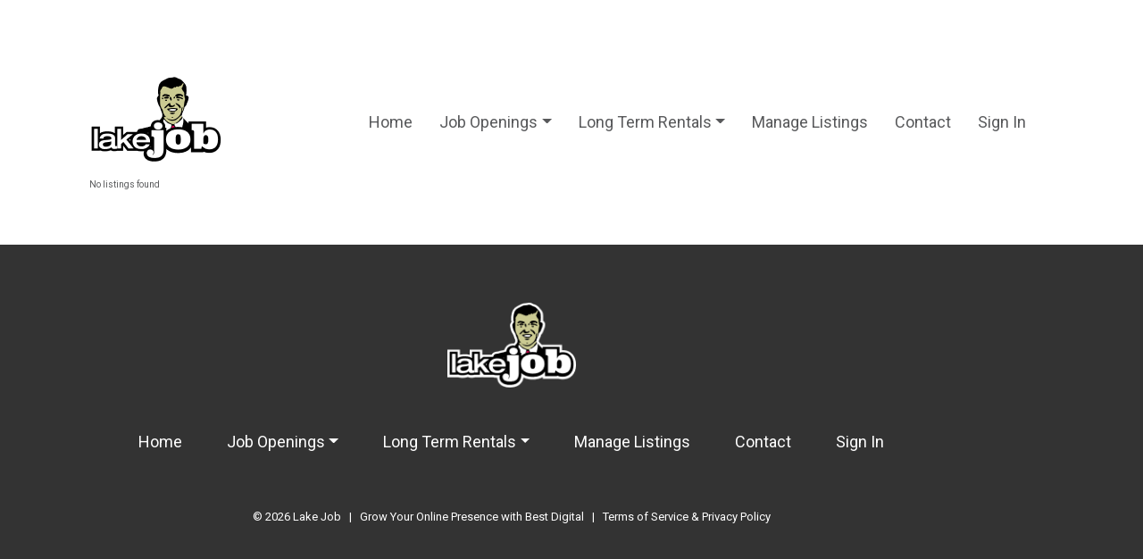

--- FILE ---
content_type: text/html; charset=UTF-8
request_url: https://lakejob.com/listing-location/stoutland/
body_size: 8382
content:
<!doctype html>
<html lang="en-US">
<head>
	<meta charset="UTF-8" />
	<meta name="viewport" content="width=device-width, initial-scale=1" />
	<link rel="profile" href="https://gmpg.org/xfn/11" />
	<!-- Google Fonts Embed -->
	<link rel="preconnect" href="https://fonts.googleapis.com">
	<link rel="preconnect" href="https://fonts.gstatic.com" crossorigin>
	<link href="https://fonts.googleapis.com/css2?family=Roboto:ital,wght@0,400;0,700;0,900;1,400&display=swap" rel="stylesheet">
<!-- Google tag (gtag.js) -->
<script async src="https://www.googletagmanager.com/gtag/js?id=G-F4FF2VFHSQ"></script>
<script>
  window.dataLayer = window.dataLayer || [];
  function gtag(){dataLayer.push(arguments);}
  gtag('js', new Date());

  gtag('config', 'G-F4FF2VFHSQ');
</script>

	<title>Stoutland &#8211; Lake Job</title>
<meta name='robots' content='max-image-preview:large' />
<link rel='dns-prefetch' href='//ajax.googleapis.com' />
<link rel='dns-prefetch' href='//stackpath.bootstrapcdn.com' />
<link rel='dns-prefetch' href='//kit.fontawesome.com' />
<link rel="alternate" type="application/rss+xml" title="Lake Job &raquo; Feed" href="https://lakejob.com/feed/" />
<link rel="alternate" type="application/rss+xml" title="Lake Job &raquo; Comments Feed" href="https://lakejob.com/comments/feed/" />
<link rel="alternate" title="oEmbed (JSON)" type="application/json+oembed" href="https://lakejob.com/wp-json/oembed/1.0/embed?url=https%3A%2F%2Flakejob.com%2Flisting-location%2F" />
<link rel="alternate" title="oEmbed (XML)" type="text/xml+oembed" href="https://lakejob.com/wp-json/oembed/1.0/embed?url=https%3A%2F%2Flakejob.com%2Flisting-location%2F&#038;format=xml" />
<style id='wp-img-auto-sizes-contain-inline-css' type='text/css'>
img:is([sizes=auto i],[sizes^="auto," i]){contain-intrinsic-size:3000px 1500px}
/*# sourceURL=wp-img-auto-sizes-contain-inline-css */
</style>
<style id='wp-emoji-styles-inline-css' type='text/css'>

	img.wp-smiley, img.emoji {
		display: inline !important;
		border: none !important;
		box-shadow: none !important;
		height: 1em !important;
		width: 1em !important;
		margin: 0 0.07em !important;
		vertical-align: -0.1em !important;
		background: none !important;
		padding: 0 !important;
	}
/*# sourceURL=wp-emoji-styles-inline-css */
</style>
<style id='wp-block-library-inline-css' type='text/css'>
:root{--wp-block-synced-color:#7a00df;--wp-block-synced-color--rgb:122,0,223;--wp-bound-block-color:var(--wp-block-synced-color);--wp-editor-canvas-background:#ddd;--wp-admin-theme-color:#007cba;--wp-admin-theme-color--rgb:0,124,186;--wp-admin-theme-color-darker-10:#006ba1;--wp-admin-theme-color-darker-10--rgb:0,107,160.5;--wp-admin-theme-color-darker-20:#005a87;--wp-admin-theme-color-darker-20--rgb:0,90,135;--wp-admin-border-width-focus:2px}@media (min-resolution:192dpi){:root{--wp-admin-border-width-focus:1.5px}}.wp-element-button{cursor:pointer}:root .has-very-light-gray-background-color{background-color:#eee}:root .has-very-dark-gray-background-color{background-color:#313131}:root .has-very-light-gray-color{color:#eee}:root .has-very-dark-gray-color{color:#313131}:root .has-vivid-green-cyan-to-vivid-cyan-blue-gradient-background{background:linear-gradient(135deg,#00d084,#0693e3)}:root .has-purple-crush-gradient-background{background:linear-gradient(135deg,#34e2e4,#4721fb 50%,#ab1dfe)}:root .has-hazy-dawn-gradient-background{background:linear-gradient(135deg,#faaca8,#dad0ec)}:root .has-subdued-olive-gradient-background{background:linear-gradient(135deg,#fafae1,#67a671)}:root .has-atomic-cream-gradient-background{background:linear-gradient(135deg,#fdd79a,#004a59)}:root .has-nightshade-gradient-background{background:linear-gradient(135deg,#330968,#31cdcf)}:root .has-midnight-gradient-background{background:linear-gradient(135deg,#020381,#2874fc)}:root{--wp--preset--font-size--normal:16px;--wp--preset--font-size--huge:42px}.has-regular-font-size{font-size:1em}.has-larger-font-size{font-size:2.625em}.has-normal-font-size{font-size:var(--wp--preset--font-size--normal)}.has-huge-font-size{font-size:var(--wp--preset--font-size--huge)}.has-text-align-center{text-align:center}.has-text-align-left{text-align:left}.has-text-align-right{text-align:right}.has-fit-text{white-space:nowrap!important}#end-resizable-editor-section{display:none}.aligncenter{clear:both}.items-justified-left{justify-content:flex-start}.items-justified-center{justify-content:center}.items-justified-right{justify-content:flex-end}.items-justified-space-between{justify-content:space-between}.screen-reader-text{border:0;clip-path:inset(50%);height:1px;margin:-1px;overflow:hidden;padding:0;position:absolute;width:1px;word-wrap:normal!important}.screen-reader-text:focus{background-color:#ddd;clip-path:none;color:#444;display:block;font-size:1em;height:auto;left:5px;line-height:normal;padding:15px 23px 14px;text-decoration:none;top:5px;width:auto;z-index:100000}html :where(.has-border-color){border-style:solid}html :where([style*=border-top-color]){border-top-style:solid}html :where([style*=border-right-color]){border-right-style:solid}html :where([style*=border-bottom-color]){border-bottom-style:solid}html :where([style*=border-left-color]){border-left-style:solid}html :where([style*=border-width]){border-style:solid}html :where([style*=border-top-width]){border-top-style:solid}html :where([style*=border-right-width]){border-right-style:solid}html :where([style*=border-bottom-width]){border-bottom-style:solid}html :where([style*=border-left-width]){border-left-style:solid}html :where(img[class*=wp-image-]){height:auto;max-width:100%}:where(figure){margin:0 0 1em}html :where(.is-position-sticky){--wp-admin--admin-bar--position-offset:var(--wp-admin--admin-bar--height,0px)}@media screen and (max-width:600px){html :where(.is-position-sticky){--wp-admin--admin-bar--position-offset:0px}}

/*# sourceURL=wp-block-library-inline-css */
</style><style id='global-styles-inline-css' type='text/css'>
:root{--wp--preset--aspect-ratio--square: 1;--wp--preset--aspect-ratio--4-3: 4/3;--wp--preset--aspect-ratio--3-4: 3/4;--wp--preset--aspect-ratio--3-2: 3/2;--wp--preset--aspect-ratio--2-3: 2/3;--wp--preset--aspect-ratio--16-9: 16/9;--wp--preset--aspect-ratio--9-16: 9/16;--wp--preset--color--black: #000000;--wp--preset--color--cyan-bluish-gray: #abb8c3;--wp--preset--color--white: #ffffff;--wp--preset--color--pale-pink: #f78da7;--wp--preset--color--vivid-red: #cf2e2e;--wp--preset--color--luminous-vivid-orange: #ff6900;--wp--preset--color--luminous-vivid-amber: #fcb900;--wp--preset--color--light-green-cyan: #7bdcb5;--wp--preset--color--vivid-green-cyan: #00d084;--wp--preset--color--pale-cyan-blue: #8ed1fc;--wp--preset--color--vivid-cyan-blue: #0693e3;--wp--preset--color--vivid-purple: #9b51e0;--wp--preset--gradient--vivid-cyan-blue-to-vivid-purple: linear-gradient(135deg,rgb(6,147,227) 0%,rgb(155,81,224) 100%);--wp--preset--gradient--light-green-cyan-to-vivid-green-cyan: linear-gradient(135deg,rgb(122,220,180) 0%,rgb(0,208,130) 100%);--wp--preset--gradient--luminous-vivid-amber-to-luminous-vivid-orange: linear-gradient(135deg,rgb(252,185,0) 0%,rgb(255,105,0) 100%);--wp--preset--gradient--luminous-vivid-orange-to-vivid-red: linear-gradient(135deg,rgb(255,105,0) 0%,rgb(207,46,46) 100%);--wp--preset--gradient--very-light-gray-to-cyan-bluish-gray: linear-gradient(135deg,rgb(238,238,238) 0%,rgb(169,184,195) 100%);--wp--preset--gradient--cool-to-warm-spectrum: linear-gradient(135deg,rgb(74,234,220) 0%,rgb(151,120,209) 20%,rgb(207,42,186) 40%,rgb(238,44,130) 60%,rgb(251,105,98) 80%,rgb(254,248,76) 100%);--wp--preset--gradient--blush-light-purple: linear-gradient(135deg,rgb(255,206,236) 0%,rgb(152,150,240) 100%);--wp--preset--gradient--blush-bordeaux: linear-gradient(135deg,rgb(254,205,165) 0%,rgb(254,45,45) 50%,rgb(107,0,62) 100%);--wp--preset--gradient--luminous-dusk: linear-gradient(135deg,rgb(255,203,112) 0%,rgb(199,81,192) 50%,rgb(65,88,208) 100%);--wp--preset--gradient--pale-ocean: linear-gradient(135deg,rgb(255,245,203) 0%,rgb(182,227,212) 50%,rgb(51,167,181) 100%);--wp--preset--gradient--electric-grass: linear-gradient(135deg,rgb(202,248,128) 0%,rgb(113,206,126) 100%);--wp--preset--gradient--midnight: linear-gradient(135deg,rgb(2,3,129) 0%,rgb(40,116,252) 100%);--wp--preset--font-size--small: 19.5px;--wp--preset--font-size--medium: 20px;--wp--preset--font-size--large: 36.5px;--wp--preset--font-size--x-large: 42px;--wp--preset--font-size--normal: 22px;--wp--preset--font-size--huge: 49.5px;--wp--preset--spacing--20: 0.44rem;--wp--preset--spacing--30: 0.67rem;--wp--preset--spacing--40: 1rem;--wp--preset--spacing--50: 1.5rem;--wp--preset--spacing--60: 2.25rem;--wp--preset--spacing--70: 3.38rem;--wp--preset--spacing--80: 5.06rem;--wp--preset--shadow--natural: 6px 6px 9px rgba(0, 0, 0, 0.2);--wp--preset--shadow--deep: 12px 12px 50px rgba(0, 0, 0, 0.4);--wp--preset--shadow--sharp: 6px 6px 0px rgba(0, 0, 0, 0.2);--wp--preset--shadow--outlined: 6px 6px 0px -3px rgb(255, 255, 255), 6px 6px rgb(0, 0, 0);--wp--preset--shadow--crisp: 6px 6px 0px rgb(0, 0, 0);}:where(.is-layout-flex){gap: 0.5em;}:where(.is-layout-grid){gap: 0.5em;}body .is-layout-flex{display: flex;}.is-layout-flex{flex-wrap: wrap;align-items: center;}.is-layout-flex > :is(*, div){margin: 0;}body .is-layout-grid{display: grid;}.is-layout-grid > :is(*, div){margin: 0;}:where(.wp-block-columns.is-layout-flex){gap: 2em;}:where(.wp-block-columns.is-layout-grid){gap: 2em;}:where(.wp-block-post-template.is-layout-flex){gap: 1.25em;}:where(.wp-block-post-template.is-layout-grid){gap: 1.25em;}.has-black-color{color: var(--wp--preset--color--black) !important;}.has-cyan-bluish-gray-color{color: var(--wp--preset--color--cyan-bluish-gray) !important;}.has-white-color{color: var(--wp--preset--color--white) !important;}.has-pale-pink-color{color: var(--wp--preset--color--pale-pink) !important;}.has-vivid-red-color{color: var(--wp--preset--color--vivid-red) !important;}.has-luminous-vivid-orange-color{color: var(--wp--preset--color--luminous-vivid-orange) !important;}.has-luminous-vivid-amber-color{color: var(--wp--preset--color--luminous-vivid-amber) !important;}.has-light-green-cyan-color{color: var(--wp--preset--color--light-green-cyan) !important;}.has-vivid-green-cyan-color{color: var(--wp--preset--color--vivid-green-cyan) !important;}.has-pale-cyan-blue-color{color: var(--wp--preset--color--pale-cyan-blue) !important;}.has-vivid-cyan-blue-color{color: var(--wp--preset--color--vivid-cyan-blue) !important;}.has-vivid-purple-color{color: var(--wp--preset--color--vivid-purple) !important;}.has-black-background-color{background-color: var(--wp--preset--color--black) !important;}.has-cyan-bluish-gray-background-color{background-color: var(--wp--preset--color--cyan-bluish-gray) !important;}.has-white-background-color{background-color: var(--wp--preset--color--white) !important;}.has-pale-pink-background-color{background-color: var(--wp--preset--color--pale-pink) !important;}.has-vivid-red-background-color{background-color: var(--wp--preset--color--vivid-red) !important;}.has-luminous-vivid-orange-background-color{background-color: var(--wp--preset--color--luminous-vivid-orange) !important;}.has-luminous-vivid-amber-background-color{background-color: var(--wp--preset--color--luminous-vivid-amber) !important;}.has-light-green-cyan-background-color{background-color: var(--wp--preset--color--light-green-cyan) !important;}.has-vivid-green-cyan-background-color{background-color: var(--wp--preset--color--vivid-green-cyan) !important;}.has-pale-cyan-blue-background-color{background-color: var(--wp--preset--color--pale-cyan-blue) !important;}.has-vivid-cyan-blue-background-color{background-color: var(--wp--preset--color--vivid-cyan-blue) !important;}.has-vivid-purple-background-color{background-color: var(--wp--preset--color--vivid-purple) !important;}.has-black-border-color{border-color: var(--wp--preset--color--black) !important;}.has-cyan-bluish-gray-border-color{border-color: var(--wp--preset--color--cyan-bluish-gray) !important;}.has-white-border-color{border-color: var(--wp--preset--color--white) !important;}.has-pale-pink-border-color{border-color: var(--wp--preset--color--pale-pink) !important;}.has-vivid-red-border-color{border-color: var(--wp--preset--color--vivid-red) !important;}.has-luminous-vivid-orange-border-color{border-color: var(--wp--preset--color--luminous-vivid-orange) !important;}.has-luminous-vivid-amber-border-color{border-color: var(--wp--preset--color--luminous-vivid-amber) !important;}.has-light-green-cyan-border-color{border-color: var(--wp--preset--color--light-green-cyan) !important;}.has-vivid-green-cyan-border-color{border-color: var(--wp--preset--color--vivid-green-cyan) !important;}.has-pale-cyan-blue-border-color{border-color: var(--wp--preset--color--pale-cyan-blue) !important;}.has-vivid-cyan-blue-border-color{border-color: var(--wp--preset--color--vivid-cyan-blue) !important;}.has-vivid-purple-border-color{border-color: var(--wp--preset--color--vivid-purple) !important;}.has-vivid-cyan-blue-to-vivid-purple-gradient-background{background: var(--wp--preset--gradient--vivid-cyan-blue-to-vivid-purple) !important;}.has-light-green-cyan-to-vivid-green-cyan-gradient-background{background: var(--wp--preset--gradient--light-green-cyan-to-vivid-green-cyan) !important;}.has-luminous-vivid-amber-to-luminous-vivid-orange-gradient-background{background: var(--wp--preset--gradient--luminous-vivid-amber-to-luminous-vivid-orange) !important;}.has-luminous-vivid-orange-to-vivid-red-gradient-background{background: var(--wp--preset--gradient--luminous-vivid-orange-to-vivid-red) !important;}.has-very-light-gray-to-cyan-bluish-gray-gradient-background{background: var(--wp--preset--gradient--very-light-gray-to-cyan-bluish-gray) !important;}.has-cool-to-warm-spectrum-gradient-background{background: var(--wp--preset--gradient--cool-to-warm-spectrum) !important;}.has-blush-light-purple-gradient-background{background: var(--wp--preset--gradient--blush-light-purple) !important;}.has-blush-bordeaux-gradient-background{background: var(--wp--preset--gradient--blush-bordeaux) !important;}.has-luminous-dusk-gradient-background{background: var(--wp--preset--gradient--luminous-dusk) !important;}.has-pale-ocean-gradient-background{background: var(--wp--preset--gradient--pale-ocean) !important;}.has-electric-grass-gradient-background{background: var(--wp--preset--gradient--electric-grass) !important;}.has-midnight-gradient-background{background: var(--wp--preset--gradient--midnight) !important;}.has-small-font-size{font-size: var(--wp--preset--font-size--small) !important;}.has-medium-font-size{font-size: var(--wp--preset--font-size--medium) !important;}.has-large-font-size{font-size: var(--wp--preset--font-size--large) !important;}.has-x-large-font-size{font-size: var(--wp--preset--font-size--x-large) !important;}
/*# sourceURL=global-styles-inline-css */
</style>

<style id='classic-theme-styles-inline-css' type='text/css'>
/*! This file is auto-generated */
.wp-block-button__link{color:#fff;background-color:#32373c;border-radius:9999px;box-shadow:none;text-decoration:none;padding:calc(.667em + 2px) calc(1.333em + 2px);font-size:1.125em}.wp-block-file__button{background:#32373c;color:#fff;text-decoration:none}
/*# sourceURL=/wp-includes/css/classic-themes.min.css */
</style>
<link rel='stylesheet' id='hide-admin-bar-based-on-user-roles-css' href='https://lakejob.com/wp-content/plugins/hide-admin-bar-based-on-user-roles/public/css/hide-admin-bar-based-on-user-roles-public.css?ver=7.0.2' type='text/css' media='all' />
<link rel='stylesheet' id='bootstrap-css-css' href='https://stackpath.bootstrapcdn.com/bootstrap/4.5.0/css/bootstrap.min.css' type='text/css' media='all' />
<link rel='stylesheet' id='titan-style-css' href='https://lakejob.com/wp-content/themes/titan/style.css?ver=3.2' type='text/css' media='all' />
<script type="text/javascript" src="https://ajax.googleapis.com/ajax/libs/jquery/3.3.1/jquery.min.js" id="jquery-js"></script>
<script type="text/javascript" src="https://lakejob.com/wp-content/plugins/hide-admin-bar-based-on-user-roles/public/js/hide-admin-bar-based-on-user-roles-public.js?ver=7.0.2" id="hide-admin-bar-based-on-user-roles-js"></script>
<link rel="https://api.w.org/" href="https://lakejob.com/wp-json/" /><link rel="alternate" title="JSON" type="application/json" href="https://lakejob.com/wp-json/wp/v2/pages/75" /><link rel="EditURI" type="application/rsd+xml" title="RSD" href="https://lakejob.com/xmlrpc.php?rsd" />
<link rel="canonical" href="https://lakejob.com/listing-location/" />
<link rel='shortlink' href='https://lakejob.com/?p=75' />
<meta property="og:url" content="https://lakejob.com/listing-location/stoutland" /><meta property="og:type" content="article" /><meta property="og:title" content="Stoutland" /><meta property="og:site_name" content="Lake Job" /><meta name="twitter:card" content="summary"><!-- Generated by Jetpack Social -->
<meta property="og:title" content="Listing Location">
<meta property="og:url" content="https://lakejob.com/listing-location/">
<meta property="og:description" content="Visit the post for more.">
<!-- / Jetpack Social -->
<meta name="generator" content="Powered by Slider Revolution 6.5.25 - responsive, Mobile-Friendly Slider Plugin for WordPress with comfortable drag and drop interface." />
<link rel="icon" href="https://lakejob.com/wp-content/uploads/2023/07/cropped-cropped-lakejob-logo-32x32.png" sizes="32x32" />
<link rel="icon" href="https://lakejob.com/wp-content/uploads/2023/07/cropped-cropped-lakejob-logo-192x192.png" sizes="192x192" />
<link rel="apple-touch-icon" href="https://lakejob.com/wp-content/uploads/2023/07/cropped-cropped-lakejob-logo-180x180.png" />
<meta name="msapplication-TileImage" content="https://lakejob.com/wp-content/uploads/2023/07/cropped-cropped-lakejob-logo-270x270.png" />
<script>function setREVStartSize(e){
			//window.requestAnimationFrame(function() {
				window.RSIW = window.RSIW===undefined ? window.innerWidth : window.RSIW;
				window.RSIH = window.RSIH===undefined ? window.innerHeight : window.RSIH;
				try {
					var pw = document.getElementById(e.c).parentNode.offsetWidth,
						newh;
					pw = pw===0 || isNaN(pw) || (e.l=="fullwidth" || e.layout=="fullwidth") ? window.RSIW : pw;
					e.tabw = e.tabw===undefined ? 0 : parseInt(e.tabw);
					e.thumbw = e.thumbw===undefined ? 0 : parseInt(e.thumbw);
					e.tabh = e.tabh===undefined ? 0 : parseInt(e.tabh);
					e.thumbh = e.thumbh===undefined ? 0 : parseInt(e.thumbh);
					e.tabhide = e.tabhide===undefined ? 0 : parseInt(e.tabhide);
					e.thumbhide = e.thumbhide===undefined ? 0 : parseInt(e.thumbhide);
					e.mh = e.mh===undefined || e.mh=="" || e.mh==="auto" ? 0 : parseInt(e.mh,0);
					if(e.layout==="fullscreen" || e.l==="fullscreen")
						newh = Math.max(e.mh,window.RSIH);
					else{
						e.gw = Array.isArray(e.gw) ? e.gw : [e.gw];
						for (var i in e.rl) if (e.gw[i]===undefined || e.gw[i]===0) e.gw[i] = e.gw[i-1];
						e.gh = e.el===undefined || e.el==="" || (Array.isArray(e.el) && e.el.length==0)? e.gh : e.el;
						e.gh = Array.isArray(e.gh) ? e.gh : [e.gh];
						for (var i in e.rl) if (e.gh[i]===undefined || e.gh[i]===0) e.gh[i] = e.gh[i-1];
											
						var nl = new Array(e.rl.length),
							ix = 0,
							sl;
						e.tabw = e.tabhide>=pw ? 0 : e.tabw;
						e.thumbw = e.thumbhide>=pw ? 0 : e.thumbw;
						e.tabh = e.tabhide>=pw ? 0 : e.tabh;
						e.thumbh = e.thumbhide>=pw ? 0 : e.thumbh;
						for (var i in e.rl) nl[i] = e.rl[i]<window.RSIW ? 0 : e.rl[i];
						sl = nl[0];
						for (var i in nl) if (sl>nl[i] && nl[i]>0) { sl = nl[i]; ix=i;}
						var m = pw>(e.gw[ix]+e.tabw+e.thumbw) ? 1 : (pw-(e.tabw+e.thumbw)) / (e.gw[ix]);
						newh =  (e.gh[ix] * m) + (e.tabh + e.thumbh);
					}
					var el = document.getElementById(e.c);
					if (el!==null && el) el.style.height = newh+"px";
					el = document.getElementById(e.c+"_wrapper");
					if (el!==null && el) {
						el.style.height = newh+"px";
						el.style.display = "block";
					}
				} catch(e){
					console.log("Failure at Presize of Slider:" + e)
				}
			//});
		  };</script>
		<style type="text/css" id="wp-custom-css">
			.page-id-8 #main {
    padding-top: 50px;
    padding-bottom: 50px;
}

.content-area {
    padding-bottom: 60px;
}

.acadp-post-form {
    font-size: 16px;
}
.acadp-address .acadp-street-address, .acadp-address .acadp-phone, .acadp-address .acadp-email, .acadp-address .acadp-website {
    display: block;
    padding-bottom: 14px;
}

.acadp-grid-view .acadp-entry {
    padding-bottom: 30px;
}

.acadp-grid-view .acadp-listings-title-block {
    padding: 10px 0;
}

.home-ad-box {
    margin-top: 50px;
    margin-bottom: 50px;
}

.home-ad-box img {
    border: 4px solid rgba(199, 194, 187, 0.8);
}

.contact-home-form-wrapper {
    background: rgba(199, 194, 187, 0.8);
    -webkit-backdrop-filter: blur(20px);
    backdrop-filter: blur(20px);
    padding: 50px 50px 40px 50px;
    right: 0;
    position: absolute;
    width: 633px;
    height: 252px;
    color: #333333;
    top: 0;
    left: 100%;
}


@media (max-width: 767px) {
.boximg1 {
    position: relative;
    width: 100%;
    height: auto;
    top: auto;
    left: auto;
}
	
	.home .contact-home-form-wrapper {
    top: 0;
    left: 0;
    width: 100%;
    height: auto;
    position: relative;
	}
	
	.home .howweare {
    padding: 0px 0 80px 0;
    margin-top: 50px;
    overflow: hidden;
	}
	.home .boximg {
    margin-left: 0px !important;
	}
	.home .boximg2 {
    position: relative;
    top: 0;
    left: 0;
    z-index: 2;
    width: 100%;
    height: auto;
	}
	.home .howweare .bgbox {
    display: none;
	}

}
/* End of 767 max */

.home-row-6 .icon-container {
    width: 170px;
    height: 60px;
    display: flex;
    align-items: center;
}

@media only screen and (max-width : 991px) {
.home-row-6 .icon-container {
   margin-top: 50px;
}
}

@media only screen and (min-device-width: 992px) and (max-device-width: 1199px) {
    .img-small {
        max-width: 80%;
    }
}		</style>
		<link rel='stylesheet' id='advanced-classifieds-and-directory-pro-css' href='https://lakejob.com/wp-content/plugins/advanced-classifieds-and-directory-pro-premium/public/assets/css/public.css?ver=3.1.3' type='text/css' media='all' />
<link rel='stylesheet' id='rs-plugin-settings-css' href='https://lakejob.com/wp-content/plugins/revslider/public/assets/css/rs6.css?ver=6.5.25' type='text/css' media='all' />
<style id='rs-plugin-settings-inline-css' type='text/css'>
#rs-demo-id {}
/*# sourceURL=rs-plugin-settings-inline-css */
</style>
</head>

<body class="wp-singular page-template-default page page-id-75 wp-custom-logo wp-embed-responsive wp-theme-titan">

<script type="text/javascript">
	$(document).ready(function(){
		$('#nav-icon4').click(function(){
			$(this).toggleClass('open');
		});
	});
</script>
<nav class="navbar navbar-default navbar-expand-lg p-0">
	<div class="container mob-full-width">
		<div class="row w-100">
			<div class="col-12 col-lg-2">
				<!-- Toggle For Mobile Navigation -->
				<button class="navbar-toggler hidden-lg-up" type="button" data-toggle="collapse" data-target="#titan-nav" aria-controls="titan-nav" aria-expanded="false" aria-label="Toggle navigation">
					<div id="nav-icon4">
						<span></span>
						<span></span>
						<span></span>
					</div>
				</button>
				<!-- Brand and toggle get grouped for better mobile display -->
				<div class="brand-flex">
					<a href="https://lakejob.com/" class="custom-logo-link" rel="home"><img width="150" height="100" src="https://lakejob.com/wp-content/uploads/2023/11/cropped-lake-job-logo.png" class="custom-logo" alt="Lake Job" decoding="async" /></a>				</div>
			</div>
			<div class="col-12 col-lg-10 px-0 px-lg-3">
				<div class="row">
					
					<div class="col-12 mt-lg-4 navpad">
						<div class="collapse navbar-toggleable-lg navbar-collapse justify-content-end align-items-center" id="titan-nav">
								<ul id="menu-main" class="nav navbar-nav nav-pills nav-fill"><li itemscope="itemscope" itemtype="https://www.schema.org/SiteNavigationElement" id="menu-item-54" class="menu-item menu-item-type-post_type menu-item-object-page menu-item-home menu-item-54 nav-item"><a title="Home" href="https://lakejob.com/" class="nav-link">Home</a></li>
<li itemscope="itemscope" itemtype="https://www.schema.org/SiteNavigationElement" id="menu-item-576" class="menu-item menu-item-type-custom menu-item-object-custom menu-item-has-children dropdown menu-item-576 nav-item"><a title="Job Openings" href="#" data-toggle="dropdown" aria-haspopup="true" aria-expanded="false" class="dropdown-toggle nav-link" id="menu-item-dropdown-576">Job Openings</a>
<ul class="dropdown-menu" aria-labelledby="menu-item-dropdown-576" role="menu">
	<li itemscope="itemscope" itemtype="https://www.schema.org/SiteNavigationElement" id="menu-item-577" class="menu-item menu-item-type-post_type menu-item-object-page menu-item-577 nav-item"><a title="Explore Jobs" href="https://lakejob.com/job-listings/" class="dropdown-item">Explore Jobs</a></li>
	<li itemscope="itemscope" itemtype="https://www.schema.org/SiteNavigationElement" id="menu-item-346" class="menu-item menu-item-type-post_type menu-item-object-page menu-item-346 nav-item"><a title="Post a Job" href="https://lakejob.com/listing-form/" class="dropdown-item">Post a Job</a></li>
</ul>
</li>
<li itemscope="itemscope" itemtype="https://www.schema.org/SiteNavigationElement" id="menu-item-591" class="menu-item menu-item-type-custom menu-item-object-custom menu-item-has-children dropdown menu-item-591 nav-item"><a title="Long Term Rentals" href="#" data-toggle="dropdown" aria-haspopup="true" aria-expanded="false" class="dropdown-toggle nav-link" id="menu-item-dropdown-591">Long Term Rentals</a>
<ul class="dropdown-menu" aria-labelledby="menu-item-dropdown-591" role="menu">
	<li itemscope="itemscope" itemtype="https://www.schema.org/SiteNavigationElement" id="menu-item-592" class="menu-item menu-item-type-post_type menu-item-object-page menu-item-592 nav-item"><a title="Explore Rentals" href="https://lakejob.com/rental-listings/" class="dropdown-item">Explore Rentals</a></li>
	<li itemscope="itemscope" itemtype="https://www.schema.org/SiteNavigationElement" id="menu-item-347" class="menu-item menu-item-type-post_type menu-item-object-page menu-item-347 nav-item"><a title="Post a rental" href="https://lakejob.com/listing-form/" class="dropdown-item">Post a rental</a></li>
</ul>
</li>
<li itemscope="itemscope" itemtype="https://www.schema.org/SiteNavigationElement" id="menu-item-853" class="menu-item menu-item-type-post_type menu-item-object-page menu-item-853 nav-item"><a title="Manage Listings" href="https://lakejob.com/manage-listings/" class="nav-link">Manage Listings</a></li>
<li itemscope="itemscope" itemtype="https://www.schema.org/SiteNavigationElement" id="menu-item-293" class="menu-item menu-item-type-post_type menu-item-object-page menu-item-293 nav-item"><a title="Contact" href="https://lakejob.com/contact/" class="nav-link">Contact</a></li>
<li itemscope="itemscope" itemtype="https://www.schema.org/SiteNavigationElement" id="menu-item-295" class="menu-item menu-item-type-post_type menu-item-object-page menu-item-295 nav-item"><a title="Sign In" href="https://lakejob.com/home/login-2/" class="nav-link">Sign In</a></li>
</ul>									
								</div>
							</div>
					</div>
			</div>
		</div>
	</div>
	</nav>

	<!-- Navigation Underline -->
	


	<!-- <div class="banner-bg py-3" id="banner">
		<div class="container">
			<div class="row">
				<div class="col-12 text-center">
					<h2 class="banner-announcement mb-0">
											</h2>
				</div>
			</div>
		</div>
	</div> -->


 	<div class="container">
 		<div class="row">
 			<div class="col-12">
				<div id="primary" class="content-area">
			 		<main id="main" class="site-main" role="main">

			 			<span>No listings found</span>

			 		</main><!-- #main -->
			 	</div><!-- #primary -->
 			</div>
 		</div>
 	</div>

 


	<footer class="site-footer">
		<div class="container">
  <div class="row align-items-center">
    <div class="col-12 col-lg-10 px-0 text-center">
      <img src="/wp-content/uploads/2023/11/cropped-lake-job-logo.png" alt="Img Alt" class="img-fluid d-block mx-auto foot-logo">
    </div>
    <div class="col-12 col-lg-10 px-0 text-center">
      <div class="row d-none d-lg-flex">
        <div class="col-12 mb-3 d-flex justify-content-center">
          <ul id="menu-main-1" class="nav navbar-nav nav-pills nav-fill footer flex-row align-items-center"><li itemscope="itemscope" itemtype="https://www.schema.org/SiteNavigationElement" class="menu-item menu-item-type-post_type menu-item-object-page menu-item-home menu-item-54 nav-item"><a title="Home" href="https://lakejob.com/" class="nav-link">Home</a></li>
<li itemscope="itemscope" itemtype="https://www.schema.org/SiteNavigationElement" class="menu-item menu-item-type-custom menu-item-object-custom menu-item-has-children dropdown menu-item-576 nav-item"><a title="Job Openings" href="#" data-toggle="dropdown" aria-haspopup="true" aria-expanded="false" class="dropdown-toggle nav-link" id="menu-item-dropdown-576">Job Openings</a>
<ul class="dropdown-menu" aria-labelledby="menu-item-dropdown-576" role="menu">
	<li itemscope="itemscope" itemtype="https://www.schema.org/SiteNavigationElement" class="menu-item menu-item-type-post_type menu-item-object-page menu-item-577 nav-item"><a title="Explore Jobs" href="https://lakejob.com/job-listings/" class="dropdown-item">Explore Jobs</a></li>
	<li itemscope="itemscope" itemtype="https://www.schema.org/SiteNavigationElement" class="menu-item menu-item-type-post_type menu-item-object-page menu-item-346 nav-item"><a title="Post a Job" href="https://lakejob.com/listing-form/" class="dropdown-item">Post a Job</a></li>
</ul>
</li>
<li itemscope="itemscope" itemtype="https://www.schema.org/SiteNavigationElement" class="menu-item menu-item-type-custom menu-item-object-custom menu-item-has-children dropdown menu-item-591 nav-item"><a title="Long Term Rentals" href="#" data-toggle="dropdown" aria-haspopup="true" aria-expanded="false" class="dropdown-toggle nav-link" id="menu-item-dropdown-591">Long Term Rentals</a>
<ul class="dropdown-menu" aria-labelledby="menu-item-dropdown-591" role="menu">
	<li itemscope="itemscope" itemtype="https://www.schema.org/SiteNavigationElement" class="menu-item menu-item-type-post_type menu-item-object-page menu-item-592 nav-item"><a title="Explore Rentals" href="https://lakejob.com/rental-listings/" class="dropdown-item">Explore Rentals</a></li>
	<li itemscope="itemscope" itemtype="https://www.schema.org/SiteNavigationElement" class="menu-item menu-item-type-post_type menu-item-object-page menu-item-347 nav-item"><a title="Post a rental" href="https://lakejob.com/listing-form/" class="dropdown-item">Post a rental</a></li>
</ul>
</li>
<li itemscope="itemscope" itemtype="https://www.schema.org/SiteNavigationElement" class="menu-item menu-item-type-post_type menu-item-object-page menu-item-853 nav-item"><a title="Manage Listings" href="https://lakejob.com/manage-listings/" class="nav-link">Manage Listings</a></li>
<li itemscope="itemscope" itemtype="https://www.schema.org/SiteNavigationElement" class="menu-item menu-item-type-post_type menu-item-object-page menu-item-293 nav-item"><a title="Contact" href="https://lakejob.com/contact/" class="nav-link">Contact</a></li>
<li itemscope="itemscope" itemtype="https://www.schema.org/SiteNavigationElement" class="menu-item menu-item-type-post_type menu-item-object-page menu-item-295 nav-item"><a title="Sign In" href="https://lakejob.com/home/login-2/" class="nav-link">Sign In</a></li>
</ul>            
        </div>
      </div>
      <div class="row">
        <div class="col-12 footer-text text-center">
          <p class="footer-text">&copy; 2026 <a href="https://lakejob.com">Lake Job</a>&nbsp;&nbsp; | &nbsp;&nbsp;<a href="https://connectwithbest.com/" target="_blank" rel="noopener noreferrer">Grow Your Online Presence with Best Digital</a>&nbsp;&nbsp; | &nbsp;&nbsp;<a href="/terms-of-service">Terms of Service & Privacy Policy</a></p>
        </div>
      </div>
    </div>
  </div>
</div>
	</footer><!-- #colophon -->




		<script>
			window.RS_MODULES = window.RS_MODULES || {};
			window.RS_MODULES.modules = window.RS_MODULES.modules || {};
			window.RS_MODULES.waiting = window.RS_MODULES.waiting || [];
			window.RS_MODULES.defered = true;
			window.RS_MODULES.moduleWaiting = window.RS_MODULES.moduleWaiting || {};
			window.RS_MODULES.type = 'compiled';
		</script>
		<script type="speculationrules">
{"prefetch":[{"source":"document","where":{"and":[{"href_matches":"/*"},{"not":{"href_matches":["/wp-*.php","/wp-admin/*","/wp-content/uploads/*","/wp-content/*","/wp-content/plugins/*","/wp-content/themes/titan/*","/*\\?(.+)"]}},{"not":{"selector_matches":"a[rel~=\"nofollow\"]"}},{"not":{"selector_matches":".no-prefetch, .no-prefetch a"}}]},"eagerness":"conservative"}]}
</script>
<script type="text/javascript" src="https://lakejob.com/wp-content/plugins/revslider/public/assets/js/rbtools.min.js?ver=6.5.18" defer async id="tp-tools-js"></script>
<script type="text/javascript" src="https://lakejob.com/wp-content/plugins/revslider/public/assets/js/rs6.min.js?ver=6.5.25" defer async id="revmin-js"></script>
<script type="text/javascript" src="https://stackpath.bootstrapcdn.com/bootstrap/4.5.0/js/bootstrap.min.js" id="bootstrap-js-js"></script>
<script type="text/javascript" src="https://kit.fontawesome.com/ce986cd428.js" id="font-awesome-js"></script>
<script type="text/javascript" src="https://lakejob.com/wp-content/themes/titan/js/skip-link-focus-fix.js?ver=20151215" id="titan-skip-link-focus-fix-js"></script>
<script id="wp-emoji-settings" type="application/json">
{"baseUrl":"https://s.w.org/images/core/emoji/17.0.2/72x72/","ext":".png","svgUrl":"https://s.w.org/images/core/emoji/17.0.2/svg/","svgExt":".svg","source":{"concatemoji":"https://lakejob.com/wp-includes/js/wp-emoji-release.min.js?ver=6.9"}}
</script>
<script type="module">
/* <![CDATA[ */
/*! This file is auto-generated */
const a=JSON.parse(document.getElementById("wp-emoji-settings").textContent),o=(window._wpemojiSettings=a,"wpEmojiSettingsSupports"),s=["flag","emoji"];function i(e){try{var t={supportTests:e,timestamp:(new Date).valueOf()};sessionStorage.setItem(o,JSON.stringify(t))}catch(e){}}function c(e,t,n){e.clearRect(0,0,e.canvas.width,e.canvas.height),e.fillText(t,0,0);t=new Uint32Array(e.getImageData(0,0,e.canvas.width,e.canvas.height).data);e.clearRect(0,0,e.canvas.width,e.canvas.height),e.fillText(n,0,0);const a=new Uint32Array(e.getImageData(0,0,e.canvas.width,e.canvas.height).data);return t.every((e,t)=>e===a[t])}function p(e,t){e.clearRect(0,0,e.canvas.width,e.canvas.height),e.fillText(t,0,0);var n=e.getImageData(16,16,1,1);for(let e=0;e<n.data.length;e++)if(0!==n.data[e])return!1;return!0}function u(e,t,n,a){switch(t){case"flag":return n(e,"\ud83c\udff3\ufe0f\u200d\u26a7\ufe0f","\ud83c\udff3\ufe0f\u200b\u26a7\ufe0f")?!1:!n(e,"\ud83c\udde8\ud83c\uddf6","\ud83c\udde8\u200b\ud83c\uddf6")&&!n(e,"\ud83c\udff4\udb40\udc67\udb40\udc62\udb40\udc65\udb40\udc6e\udb40\udc67\udb40\udc7f","\ud83c\udff4\u200b\udb40\udc67\u200b\udb40\udc62\u200b\udb40\udc65\u200b\udb40\udc6e\u200b\udb40\udc67\u200b\udb40\udc7f");case"emoji":return!a(e,"\ud83e\u1fac8")}return!1}function f(e,t,n,a){let r;const o=(r="undefined"!=typeof WorkerGlobalScope&&self instanceof WorkerGlobalScope?new OffscreenCanvas(300,150):document.createElement("canvas")).getContext("2d",{willReadFrequently:!0}),s=(o.textBaseline="top",o.font="600 32px Arial",{});return e.forEach(e=>{s[e]=t(o,e,n,a)}),s}function r(e){var t=document.createElement("script");t.src=e,t.defer=!0,document.head.appendChild(t)}a.supports={everything:!0,everythingExceptFlag:!0},new Promise(t=>{let n=function(){try{var e=JSON.parse(sessionStorage.getItem(o));if("object"==typeof e&&"number"==typeof e.timestamp&&(new Date).valueOf()<e.timestamp+604800&&"object"==typeof e.supportTests)return e.supportTests}catch(e){}return null}();if(!n){if("undefined"!=typeof Worker&&"undefined"!=typeof OffscreenCanvas&&"undefined"!=typeof URL&&URL.createObjectURL&&"undefined"!=typeof Blob)try{var e="postMessage("+f.toString()+"("+[JSON.stringify(s),u.toString(),c.toString(),p.toString()].join(",")+"));",a=new Blob([e],{type:"text/javascript"});const r=new Worker(URL.createObjectURL(a),{name:"wpTestEmojiSupports"});return void(r.onmessage=e=>{i(n=e.data),r.terminate(),t(n)})}catch(e){}i(n=f(s,u,c,p))}t(n)}).then(e=>{for(const n in e)a.supports[n]=e[n],a.supports.everything=a.supports.everything&&a.supports[n],"flag"!==n&&(a.supports.everythingExceptFlag=a.supports.everythingExceptFlag&&a.supports[n]);var t;a.supports.everythingExceptFlag=a.supports.everythingExceptFlag&&!a.supports.flag,a.supports.everything||((t=a.source||{}).concatemoji?r(t.concatemoji):t.wpemoji&&t.twemoji&&(r(t.twemoji),r(t.wpemoji)))});
//# sourceURL=https://lakejob.com/wp-includes/js/wp-emoji-loader.min.js
/* ]]> */
</script>

<script src="https://unpkg.com/aos@next/dist/aos.js"></script>
  <script>
    AOS.init();
  </script>
<script>(function(d){var s = d.createElement("script");s.setAttribute("data-account", "xtxQ7cmQF4");s.setAttribute("src", "https://cdn.userway.org/widget.js");(d.body || d.head).appendChild(s);})(document)</script><noscript>Please ensure Javascript is enabled for purposes of <a href="https://userway.org">website accessibility</a></noscript>

</body>
</html>


--- FILE ---
content_type: text/css
request_url: https://lakejob.com/wp-content/themes/titan/style.css?ver=3.2
body_size: 7138
content:
/*
Theme Name: Titan
Theme URI: https://titanwms.com
Author: Ryan Miller Front-End Developer at Titan Web Marketing Solutions
Author URI: https://titanwms.com
Description: A Gutenberg-ready bootstrap 4 theme created and modified based off of the Twenty Nineteen Theme.
Requires at least: WordPress 4.9.6
Version: 3.2
License: GNU General Public License v2 or later
License URI: LICENSE
Text Domain: titan
Tags: custom-background, custom-logo, custom-menu, featured-images, threaded-comments, translation-ready

This theme, like WordPress, is licensed under the GPL.
Use it to make something cool, have fun, and share what you've learned with others.

Titan is based on Underscores https://underscores.me/, (C) 2012-2018 Automattic, Inc and the Twenty Nineteen Theme.
Underscores is distributed under the terms of the GNU GPL v2 or later.

Titan Utilizes Reboot from Bootstrap to provide normalizing styles.
*/
/*--------------------------------------------------------------
>>> TABLE OF CONTENTS:
----------------------------------------------------------------

#Website Colors
#Typography
#Bootstrap Margin Fix
#Media
  ## Captions
  ## Galleries
#Transition Mixin and Normalizing Styles
#Header Blocks
#Footer Blocks
#Home Hero Content Block
#Home Content Blocks
#Internal Hero Content Block
#Internal Content Blocks
#Gravity Forms
#Custom Site Style by Developer

--------------------------------------------------------------*/
/*---
Website Colors
---*/
.white {
  color: #ffffff;
}

.primary {
  color: #333333;
}

.secondary {
  color: #0094aa;
}

.dkgray {
  color: #58595B;
}

.primary-bg {
  background-color: #606565;
}

.secondary-bg {
  background-color: #1E1E1E;
}

.white-bg {
  background-color: #ffffff;
}

/*---
Typography
---*/
/* Define Fonts for the Website */
a {
  font-size: inherit;
  color: inherit;
}

a:hover {
  text-decoration: none;
  color: #002440;
}

body {
  font-size: 10px;
  font-weight: 400;
  font-family: "Roboto", sans-serif;
  color: #58595B;
}

p, .screen-reader-text, input[type=search], .tos-list, li {
  font-size: 18px;
  font-weight: 400;
  line-height: 1.2;
  font-family: "Roboto", sans-serif;
}

h1 {
  font-size: 80px;
  font-weight: 800;
  font-family: "Roboto", sans-serif;
}
h1.hero {
  font-size: 80px;
  font-weight: 800;
}

h2 {
  font-size: 40px;
  font-weight: 700;
  font-family: "Roboto", sans-serif;
}
h3 {
  font-size: 30px;
  font-weight: 700;
  font-family: "Roboto", sans-serif;
}

h4 {
  font-size: 23px;
  font-weight: 700;
  font-family: "Roboto", sans-serif;
}

nav ul li {
  font-size: inherit;
}

/*---
Bootstrap Margin Fix
---*/
.row {
  margin-left: 0 !important;
  margin-right: 0 !important;
}

.subtitle-1 {
  font-size: 28px;
  font-weight: 400;
  font-family: "Roboto", sans-serif;
}

.subtitle-2 {
  font-size: 24px;
  font-weight: 400;
  font-family: "Roboto", sans-serif;
}

.overline {
  font-size: 14px;
  font-weight: 400;
  font-family: "Roboto", sans-serif;
}

/*---
Media
---*/
.page-content .wp-smiley,
.entry-content .wp-smiley,
.comment-content .wp-smiley {
  border: none;
  margin-bottom: 0;
  margin-top: 0;
  padding: 0;
}

embed,
iframe,
object {
  max-width: 100%;
}

.custom-logo-link {
  display: inline-block;
}

.avatar {
  border-radius: 100%;
  display: block;
  height: 22.5px;
  min-height: inherit;
  width: 22.5px;
}

svg {
  transition: fill 120ms ease-in-out;
  fill: currentColor;
}

/*--------------------------------------------------------------
## Captions
--------------------------------------------------------------*/
.wp-caption {
  margin-bottom: 1.5rem;
}
@media only screen and (min-width: 768px) {
  .wp-caption.aligncenter {
    position: relative;
    left: calc((66.6666666667vw - 28px) / 2);
    transform: translateX(-50%);
  }
}
@media only screen and (min-width: 1200px) {
  .wp-caption.aligncenter {
    left: calc((50vw - 28px) / 2);
  }
}

.wp-caption img[class*=wp-image-] {
  display: block;
  margin-left: auto;
  margin-right: auto;
}

.wp-caption-text {
  color: #767676;
  font-size: 12px;
  margin: 0;
  padding: 15px;
  text-align: center;
}

/*--------------------------------------------------------------
## Galleries
--------------------------------------------------------------*/
.gallery {
  display: flex;
  flex-flow: row wrap;
  justify-content: center;
  margin-bottom: 1.5rem;
}

.gallery-item {
  display: inline-block;
  margin-right: 16px;
  margin-bottom: 16px;
  text-align: center;
  vertical-align: top;
  width: 100%;
}
.gallery-columns-2 .gallery-item {
  max-width: calc((100% - 16px * 1) / 2);
}
.gallery-columns-2 .gallery-item:nth-of-type(2n+2) {
  margin-right: 0;
}
.gallery-columns-3 .gallery-item {
  max-width: calc((100% - 16px * 2) / 3);
}
.gallery-columns-3 .gallery-item:nth-of-type(3n+3) {
  margin-right: 0;
}
.gallery-columns-4 .gallery-item {
  max-width: calc((100% - 16px * 3) / 4);
}
.gallery-columns-4 .gallery-item:nth-of-type(4n+4) {
  margin-right: 0;
}
.gallery-columns-5 .gallery-item {
  max-width: calc((100% - 16px * 4) / 5);
}
.gallery-columns-5 .gallery-item:nth-of-type(5n+5) {
  margin-right: 0;
}
.gallery-columns-6 .gallery-item {
  max-width: calc((100% - 16px * 5) / 6);
}
.gallery-columns-6 .gallery-item:nth-of-type(6n+6) {
  margin-right: 0;
}
.gallery-columns-7 .gallery-item {
  max-width: calc((100% - 16px * 6) / 7);
}
.gallery-columns-7 .gallery-item:nth-of-type(7n+7) {
  margin-right: 0;
}
.gallery-columns-8 .gallery-item {
  max-width: calc((100% - 16px * 7) / 8);
}
.gallery-columns-8 .gallery-item:nth-of-type(8n+8) {
  margin-right: 0;
}
.gallery-columns-9 .gallery-item {
  max-width: calc((100% - 16px * 8) / 9);
}
.gallery-columns-9 .gallery-item:nth-of-type(9n+9) {
  margin-right: 0;
}
.gallery-item:last-of-type {
  padding-right: 0;
}

.gallery-caption {
  display: block;
  font-size: 14px;
  margin: 0;
  padding: 15px;
}

.gallery-item > div > a {
  display: block;
  line-height: 0;
  box-shadow: 0 0 0 0 transparent;
}
.gallery-item > div > a:focus {
  box-shadow: 0 0 0 2px #0073aa;
}

/*-------
Transition Mixin and Normalizing Styles
-------*/
html {
  scroll-behavior: smooth;
}

.search-submit {
  font-size: 16px;
  font-weight: 700;
  text-transform: uppercase;
  background-color: transparent;
  border-radius: 0px;
  white-space: normal;
  transition: all 0.3s ease-in-out;
  color: #ffffff;
  padding: 10px 25px;
  background-color: #002440;
  border: solid 3px #002440;
}
.search-submit:hover {
  background-color: transparent;
  color: #0094aa;
  border-color: #0094aa;
}

/*---
Header Blocks
---*/
/*--Dropdown Blue Box Fix--*/
.nav-pills .nav-link.active, .nav-pills .show > .nav-link {
  background-color: transparent;
}

/*--- Import Color Mixins ---*/
.white {
  color: #ffffff;
}

.primary {
  color: #002440;
}

.secondary {
  color: #0094aa;
}

.dkgray {
  color: #58595B;
}

.primary-bg {
  background-color: #002440;
}

.secondary-bg {
  background-color: #0094aa;
}

.white-bg {
  background-color: #ffffff;
}

/*--- Collapse Header Navigation ---*/
img.custom-logo {
  width: 100%;
  max-width: 175px;
  height: auto;
  padding-top: 84px;
  padding-bottom: 15px;
}

@media (max-width: 991px) {
  .custom-logo-link {
    display: inline-block;
  }
  img.custom-logo {
    display: block;
    margin: 0 auto;
  }
  .brand-flex {
    display: flex;
    flex-grow: 1;
    justify-content: center;
  }
}
/*-------
Transition Mixin
-------*/
/*--------*/
.navbar {
  z-index: 10;
  padding: 0;
}

/*-------
Desktop
--------*/
@media (min-width: 992px) {
  .navbar-expand-lg .navbar-nav .nav-link {
    font-size: 18px;
    font-weight: 400;

    border-bottom: solid 2px transparent;
    border-radius: 0px;
    margin-left: 15px;
    margin-right: 15px;
    padding: 2px 0px;
    transition: all 0.3s ease-in-out;
  }
  .navbar-expand-lg .navbar-nav .nav-link:hover {
    border-bottom: solid 2px #fff;
  }
  .nav-fill .nav-item {
    border:none;
  }
  .nav-fill .nav-item:last-child {
    border: none;
  }
  .navbar-expand-lg .navbar-nav .active .nav-link {
    color: #606565;
    border-bottom: solid 2px #606565;
  }
  .dropdown-item {
    padding: 0.25rem 0.45rem;
    background-color: transparent;
    color: #58595B;
  }
}
@media (min-width: 992px) and (max-width: 1199px) {
  .navbar-expand-lg .navbar-nav .nav-link {
    font-size: 16px;
  }
  img.custom-logo {
    max-width: 200px;
  }
}
.navbar-nav .dropdown-menu {
  border-radius: 0;
  border: none;
  margin-top: 0;
}

.navbar-nav .show > .nav-link {
  color: #58595B;
}

/*-------
## Mobile
-------*/
@media (max-width: 991px) {
  .navbar-nav .nav-link {
    font-size: 18px;
    font-weight: 600;

    text-align: center;
    border-bottom: solid 1.5px #58595B;
    border-radius: 0px;
    text-transform: uppercase;
    padding: 10px 20px;
  }
  #menu-item-29 .nav-link {
    border: none;
  }
  .navbar-nav .active > .nav-link, .navbar-nav .nav-link.active, .navbar-nav .nav-link.show, .navbar-nav .show > .nav-link {
    color: #606565;
    background-color: #0094aa;
  }
  .navbar-brand img {
    width: 100%;
    max-width: 160px;
    margin-left: auto;
    margin-right: auto;
    display: block;
  }
  .dropdown-item {
    padding: 0.25rem 1.5rem;
    background-color: transparent;
    color: #ffffff;
    text-align: center;
  }
  .navbar-header {
    width: 100%;
  }
  .nav-phone {
    color: #002440;
    font-size: 18px;
    padding-right: 15px;
    font-weight: 700;
    transition: all 0.3s ease-in-out;
  }
  .navbar-toggler {
    top: 10px;
    border: none;
    position: absolute;
    right: 10px;
    z-index: 64;
  }
  .navbar-toggler:focus, .navbar-toggler:hover {
    outline: none;
  }

  #titan-nav {
    position: absolute;
    z-index: 10;
    top: 20px;
    margin: 60px 0!important;
    left: 0;
    transition: 0.001s;
    text-align: center;
    background-color: #ffffff;
    width: 100%;
  }
  /*---- Dropdown Toggle ----*/
  /* Icon 4 */
  #nav-icon4 {
    width: 25px;
    height: 20px;
    position: relative;
    transform: rotate(0deg);
    transition: 0.3s ease-in-out;
    cursor: pointer;
  }
  #nav-icon4 span {
    display: block;
    position: absolute;
    height: 2px;
    width: 100%;
    background: #0094aa;
    border-radius: 9px;
    opacity: 1;
    left: 0;
    transform: rotate(0deg);
    transition: 0.25s ease-in-out;
  }
  #nav-icon4 span:nth-child(1) {
    top: 0px;
    transform-origin: left center;
  }
  #nav-icon4 span:nth-child(2) {
    top: 8px;
    transform-origin: left center;
  }
  #nav-icon4 span:nth-child(3) {
    top: 16px;
    transform-origin: left center;
  }
  #nav-icon4.open span:nth-child(1) {
    transform: rotate(45deg);
    top: 0px;
    left: 0px;
  }
  #nav-icon4.open span:nth-child(2) {
    width: 0%;
    opacity: 0;
  }
  #nav-icon4.open span:nth-child(3) {
    transform: rotate(-45deg);
    top: 18px;
    left: 0px;
  }
}
/*--- Social Menu ---*/
.social-nav {
  display: flex;
  justify-content: flex-end;
}
.social-nav p, .social-nav .screen-reader-text, .social-nav input[type=search] {
  font-size: 18px;
}

.social-menu {
  margin-left: 15px;
}

.social-menu li {
  display: inline-block;
}
.social-menu li a {
  color: #ffffff;
  padding: 0px 7.5px;
  line-height: 0.1;
  transition: all 0.3s ease-in-out;
}
.social-menu li a:hover {
  color: #0094aa;
}

.screen-reader-text {
  display: none;
}

.social-phone {
  font-size: 18px;
  color: #ffffff;
  transition: all 0.3s ease-in-out;
}
.social-phone:hover {
  color: #002440;
}

@media (max-width: 991px) {
  .social-menu {
    margin-top: 10px;
    margin-bottom: 10px;
  }
  .social-btns {
    border-radius: 0px;
    font-size: 25px;
    display: block;
  }
  .social-menu li a {
    color: #002440;
    transition: all 0.3s ease-in-out;
  }
  .social-menu li a:hover {
    color: #0094aa;
  }
}
@media (max-width: 767px) {
  .social-phone {
    display: block;
  }
  .social-nav {
    flex-flow: column;
    justify-content: center;
    text-align: center;
  }
  .social-menu {
    margin-left: 0px;
  }
}
/*------*/
/*---
Footer Blocks
---*/
.white {
  color: #ffffff;
}

.primary {
  color: #002440;
}

.secondary {
  color: #0094aa;
}

.dkgray {
  color: #58595B;
}

.primary-bg {
  background-color: #002440;
}

.secondary-bg {
  background-color: #0094aa;
}

.white-bg {
  background-color: #ffffff;
}

footer {
  padding-top: 15px;
  padding-bottom: 15px;
  background-color: #58595B;
}

.footer-text p, .footer-text .screen-reader-text, .footer-text input[type=search], .footer-text a {
  color: #ffffff;
  font-size: 13px;
  margin-bottom: 0px;
}

/*---
Home Hero Content Block
---*/
.home-top {
  background-image: url("/wp-content/themes/titan/images/home-top.jpg");
  background-position: center;
  background-repeat: no-repeat;
  background-size: cover;
  display: flex;
  align-items: center;
}

/*---
Home Content Blocks
---*/
.hp-icons {
  max-width: 135px;
}

.service-bg {
  background-position: center;
  background-repeat: no-repeat;
  background-size: cover;
  margin: 1.5px;
}
.service-bg.one {
  background-image: url("/wp-content/themes/titan/images/placeholder-1.jpg");
}
.service-bg.two {
  background-image: url("/wp-content/themes/titan/images/placeholder-1.jpg");
}
.service-bg.three {
  background-image: url("/wp-content/themes/titan/images/placeholder-1.jpg");
}

.color-overlay {
  min-height: 280px;
  padding: 20px;
  display: flex;
  align-items: center;
  justify-content: center;
  background-color: rgba(0, 148, 170, 0.7);
  transition: all 0.3s ease-in-out;
}
.color-overlay:hover {
  background-color: transparent;
  visibility: hidden;
}
.color-overlay:hover .service-box-text {
  display: none;
  visibility: hidden;
}

.swapping-wrapper {
  background-position: center;
  background-repeat: no-repeat;
  background-size: cover;
}
.swapping-wrapper.image-r {
  background-image: url("/wp-content/themes/titan/images/swap-image-r.png");
}
.swapping-wrapper.image-l {
  background-image: url("/wp-content/themes/titan/images/swap-image-l.png");
}
@media (max-width: 991px) {
  .swapping-wrapper.image-r, .swapping-wrapper.image-l {
    background-image: none;
  }
}
@media (min-width: 992px) {
  .swapping-wrapper img {
    display: none !important;
  }
}

/*---
Home Bottom Blocks
---*/
.home-bot {
  background-image: url("/wp-content/themes/titan/images/home-bot.jpg");
  background-position: center;
  background-repeat: no-repeat;
  background-size: cover;
  display: flex;
  align-items: center;
  min-height: 240px;
  padding-top: 40px;
  padding-bottom: 40px;
}

/*---
Internal Hero Content Block
---*/
.internal-head {
  background-image: url("/wp-content/uploads/2023/06/bgcontact.jpg");
  background-position: center;
  background-repeat: no-repeat;
  background-size: cover;
  display: flex;
  align-items: center;
  min-height: 640px;
  padding-top: 40px;
  padding-bottom: 40px;
}

/*---
Internal Content Blocks
---*/
/*---
Internal Bottom Blocks
---*/
/*---
Gravity Forms
---*/
.gform_wrapper {
  margin: 0px 0px 5px !important;
}

.gform_wrapper input:not([type=radio]):not([type=checkbox]):not([type=submit]):not([type=button]):not([type=image]):not([type=file]), .gform_wrapper textarea {
  border-radius: 0;
  border: none;
}

body .gform_wrapper .top_label div.ginput_container {
  margin-top: 0px !important;
}

.gform_wrapper textarea {
  margin-top: 12px;
}

body .gform_wrapper ul li.gfield {
  margin-top: 7px !important;
}

.gform_wrapper .gform_footer {
  text-align: center;
  margin-top: 0px !important;
  padding-bottom: 0px !important;
}

.gform_wrapper .gform_footer input.button {
  font-size: 18px !important;
  font-weight: 500;
  text-transform: uppercase;

  border-radius: 0px;
  border: none;
  white-space: normal;
  margin-right: 0px !important;
  transition: all 0.3s ease-in-out;
  background-color: #002440;
  color: #ffffff;
  padding: 10px 25px 8px;
}
.gform_wrapper .gform_footer input.button:hover {
  background-color: #ffffff;
  color: #0094aa;
}

/* Chrome Width Issue */
.gform_wrapper.gf_browser_chrome .gform_body {
  width: 100% !important;
}

@media (max-width: 640px) {
  .gform_wrapper select {
    min-height: 2.5rem !important;
    padding: 5px 4px !important;
  }
}
/*---
Custom Site Styles by Developer
---*/
#acadp-contact-details .acadp-terms {visibility: hidden!important;}
/*/ general configs /*/
.acadp-country-name a { cursor: default;
  pointer-events: none;
  text-decoration: none;
  color:#333333}

.page-id-8 .navbar , .page-id-62 .navbar {
  position: absolute;
  width: 100%;
  z-index: 25;
  top: 0;
  left: 0;
}
.page-id-8 .nav-link, .page-id-62 .nav-link  {color: #fff ;}
 .page-id-8 #menu-item-295, .page-id-62 #menu-item-295 {background-color: #fff; }
 .page-id-8 #menu-item-295 a , .page-id-62 #menu-item-295 a{color: #333;}
.navpad{padding-top: 100px;}
/*--- Hero Slider Styles ---*/

.home-video-row:after {
  content: "";
  position: absolute;
  top: 0;
  width: 100%;
  height: 100%;
  background-color: rgba(58, 58, 58, 0.7);
  mix-blend-mode: multiply;
  z-index: 4;
}

.home-video-row {
  position: relative;
}

.home-hero-row {
  position: absolute;
  width: 100%;
  top: 240px;
  z-index: 15;
}

.nopad {
  padding: 0;
}

.home-hero-row .title {
  color: #ffffff;
}

.home-hero-row .subtitle-1 {
  color: #ffffff;
  font-size: 28px;
  line-height: 29.4px;

}

.home-hero-row .btn {

  height: 49px;
  color:#fff;
  text-transform: uppercase;
  margin: 0 8px;
  background-color: transparent;
  border:solid 2px #fff;
  font-size: 18px;

}
.btn a {color: #fff;}
.home-hero-row .btn:hover{

	height: 49px;
	color:#333;
	text-transform: uppercase;
	margin: 0 8px;
	background-color: #fff;
	border:solid 2px #fff;
	font-size: 18px;

  }
.home-hero-row hr{ width: 30%;
  margin-left: 0;
  border-top:4px solid ;
  color:#fff;
  height: 4px;
  }

.contact-home-form-wrapper {
  background: rgba(199, 194, 187, 0.8);
  -webkit-backdrop-filter: blur(20px);
          backdrop-filter: blur(20px);
  padding: 80px 50px 40px 50px;
  right: 2px;
  position: absolute;
  width: 633px;
  height: 312px;
  color:#333333;
  top: 440px;
}

/*/ who we are secction /*/
.howweare{padding:90px 0;  color:#333333;}

.boximg {
  margin-left: -40px;
  position: relative;
  top: 0;
  left: 0;
}
.boximg1 {
  position: relative;
  width: 432px;
  height: 564px;
  top: 0;
  left: 0;

}
.boximg2 {
  position: absolute;
  top: 210px;
  left: 300px;
  z-index: 2;

}
.bgbox{
  left: 500px;
  top:440px;
  z-index: 1;
  position: absolute;
  width: 124px;
  height: 124px;
  background-image:  url('/wp-content/uploads/2023/06/Rectangle-131.png');
}
.howtxt {

  margin-top: 170px;
  line-height :21px;
  padding-top: 24px;


}




.logoboxstations  {

  height: auto ;
  width: auto;}

  .logoboxstations .col-lg-3 {padding: 25px 0 250px 0;}

  .sponsor{margin: 0 10px; padding-bottom: 60px;}
  .spn1{padding: 30px 10px 0;}
  .spn2{padding: 55px 8px 0;}
  .spn3{padding: 25px 30px 0;}
  .medialogo{margin: 50px 60px 30px 0;}

/*/search/*/
.sponsorlist{padding-top: 100px;}

.jobsearch{background-color: #333333;
  background-size: 100%;
  padding: 85px 0px;
  display: block;}

  .innersearch{
    padding-left: 10%;
  }
.jobsearch .job_listings {margin: auto;}

.jobsearch h2 {color:#fff;
  padding:0 0 15px 20px;
  font-size: 47px;}
#search_keywords{padding: 20px 200px;}
#search_keywords::placeholder{color: transparent;}
#btnsearch{
  background-color: transparent;
  border: solid 2px;
  border-color: #fff;
  color: #fff; height: 65px;
  padding: 5px 25px;
  font-size: 18px; font-weight: 700;
  text-transform: uppercase;
  }
  #btnsearch:hover{
    height: 65px;
    color:#333;
    text-transform: uppercase;
    margin: 0 8px;
    background-color: #fff;
    }


/*/job carts /*/

.jobcarts{background-color: #C7C2BB; padding: 109px 157px; margin-right: auto;
  margin-left: auto;

text-align: center;}
.boximgcarts { position: relative;
  top: 0;
  left: 0;}
.boximgcartstxt{
  text-align: left;
  position: absolute;
  width: 436px;
  height: 307px;
  left: 220px;
  top: 50px;
  color:#333;
  background-color: rgba(224, 221, 216, 0.8);
  padding: 30px 30px;
}



.boximgcarts1{width:482px; height:660px;}
.boximgcartstxt hr{ width: 30%;
  margin-left: 0;
  border-top:4px solid ;
  color:#606565;
  height: 4px;
  }
.cards{padding:  0 140px; text-align: left; color:#333;}
.cards h3 a{font-size: 20px; line-height: 10px!important; color:#333;}
.cardimg1{padding-bottom:50px;}
.jobscards .acadp-slider-img-responsive{background-image: none!important; background-color: #606565;}
/*/ start now style /*/
.startnow{padding: 90px 0; color:#333333}
.nowbox{width: 284px;
height: 188px;

}
.nowbox img {padding: 5px 38%;}
.nowbox h3 {padding-top: 40px ;}
.startnow p {padding-bottom:48px;}
.postjob{
  background:  url('/wp-content/uploads/2023/06/MicrosoftTeams-image-4.png');
  background-size: cover;
  background-repeat: no-repeat;
}
.postrental
{
  background:  url('/wp-content/uploads/2023/06/MicrosoftTeams-image-2.png');
  background-size: cover;
  background-repeat: no-repeat;
}

.worksearch{
  background:  url('/wp-content/uploads/2023/06/MicrosoftTeams-image-3.png');
  background-size: cover;
  background-repeat: no-repeat;
}
.login{
  background:  url('/wp-content/uploads/2023/06/MicrosoftTeams-image-1.png');
  background-size: cover;
  background-repeat: no-repeat;
}
/*/ sponsors/*/
.sponsors{  background-color: #606565; padding :  104px 157px; margin-right: auto;
  margin-left: auto;}

.boximgsponsor {

  position: relative;
  top: 0;
  left: 0;
}
.boximg3 {
  position: relative;
  width: 464px;
  height: 565px;
  top: 0;
  left: 0;
  margin-left: 100px;
  z-index: 3;

}

.boximg4 {
  position: absolute;
  height: 333px;
  width: 303px;
  top:70px;
  left: 20px;
  border-radius: 0px;
  z-index: 4;

}
.bgbox2{
  left: 500px;
  top:440px;
  z-index: 1;
  left:  80px;
  top:470px;
  position: absolute;
  width: 124px;
  height: 124px;
  background-color: rgba(184, 189, 193, 1);
}
.logoboxsponsord{height: 93px;
  width: 254px;
  display: inline-block;
}

.sponsors .logo1{height: 94px; width: 254px; padding: 10px;}
.sponsors .logo2{height: 43px; width: 242px; padding: 10px;}
.sponsors .logo3{height: 85px; width: 246px; padding: 10px;}
.sponsors .logo4{height: 120px; width: 228px; padding: 10px;}
.sponsors .logo5{height: 187px; width: 187px; padding: 10px;}

.sponsors hr{ width: 30%;
  margin: -5px 0;

  border-top:4px solid ;
  color:#fff;
  height: 4px;
  }
  .sponsors p{padding: 28px 0;}
/*/ discover/*/
.discover{padding: 100px 0;}
.boximgdiscover{width:482px; height:660px; margin-left: -60px;}
.boximgdiscovertxt{
  text-align: left;
  position: absolute;
  width: 436px;
  height: 256px;
  left: 140px;
  top: 100px;
  color:#333;
  background-color: rgba(224, 221, 216, 0.8);
  padding: 40px 40px;
  line-height: 46px;

}
.boximgdiscovertxt hr { width: 30%;
  margin-left: 0;
  border-top:4px solid ;
  color:#606565;
  height: 4px;
  }

  .discover ul {
    text-align: left;
    display: inline-block;
    list-style: none;
    line-height: 22px;
  }
  .discover ul > li::before {

    content: "";
    height: 1em;
    width: 1em;
    display: block;
    float: left;
    margin-left: -1.5em;
    margin-top: 7px;
    background-position: center;
    background-repeat: no-repeat;
    background-size: 100%;
    list-style-position: inside;
    transition: background-size 0.3s;
    -webkit-transition: background-size 0.3s;
    text-align: center;

  }
  ul > li::before {
    background-image: url('/wp-content/uploads/2023/06/check.svg');
  }
  .discover ul{line-height: 22px;}

  .discoveryinnertxt{padding: px 0 0 0; }
  .discover h3 {padding-bottom: 12px; color:#333;}
  /*/help/*/

  .help {  background-color: #C7C2BB; padding :67px 430px; color:#333;}

.help h2 {padding-top: 24px;}
.help p {padding-bottom: 24px;}
.help button{font-size: 18px;
  padding: 14px;
  color: #fff;
  font-weight:700 ;
  line-height: 17px;
  background-color: #333;}
  .help button:hover{

    height: 49px;
    color:#333;
    text-transform: uppercase;
    margin: 0 8px;
    background-color: #fff;
    border:solid 2px #fff;
    font-size: 18px;

    }
/*/disclaimer/*/

  .disclaimer {   background-color: #606565; padding :90px 157px; color:#333; width: 100%;}

  .disclaimer .sub  {font-size:24px!important; padding: 50px 0 15px  0;}
  .boximgdisclaimer {
    padding-left: 100px;
    position: relative;
    top: 0;
    left: 0;
  }
  .boximg5 {
    position: relative;
    width: 464px;
    height: 565px;
    top: 0;
    left: 0;
    z-index: 3;

  }
  .boximg6 {
    position: absolute;
    height: 333px;
    width: 303px;
    right: 250px;
    top: 360px;
    border-radius: 0px;
    z-index: 4;
  }
  .bgbox3{
    left: 470px;
    top: 470px;
    z-index: 1;
    color:transparent;
    position: absolute;
    width: 124px;
    height: 124px;
    background-color: rgba(184, 189, 193, 1);
  }
  .bgbox3 hr{color: transparent;
  border-color: transparent;}

  .disclaimer hr{border-color: #fff!important; border-top-width: 4px!important; width: 30%;  margin: -5px 0 0 0;}
    /*/ footer /*/
    .foot-logo{width: 144px; height: 95px; margin: 50px;}
    footer .nav{padding-bottom:50px;}
    .site-footer{background-color: #333333; padding-left: 50px;}

    .site-footer .nav-link{ color: #fff; padding: 0 25px;}
    .footer-text{padding-bottom:20px;}

    /*/listing forms/*/
    .single h1{font-size: 30px;}
    .container .my-5{display: none;}
    .single li .text-primary{color:#333333;}
    .single .list-group .text-primary{color:#333333!important;}
    .single .breadcrumb a{color:#333333!important;}
    .single .site-footer {min-width: 100%;}

    /*/contact page slider /*/
    .internal-head hr{
      width: 10%;
      margin-left: 0;
      border-top:4px solid ;
      color:#fff;
      }

      #acadp-favourites {margin: 0 15px!important;}
      .home-content-bg{padding: 380px 0;}
      .imgcontact { width: 430px;
        height: 564px;
        z-index: 5;
        position: absolute;
        top:-300px;
        }
      .contactbgcolor{
        top: 120px;
        z-index: 1;
        left: 300px;
        position: absolute;
        width: 175px;
        height: 175px;
        background-color: #E0DDD8;}
        .contactbgcolor hr {border-color:transparent;}
        .contactbox{position: absolute;
          height: 610px;
           width:625px ;
           background-color: rgba(199, 194, 187, 0.8);
           top: 523px;
           left: 1200px;
          padding: 50px;
          z-index: 1;
          }
          .contactbox input,  .contactbox  textarea{    background-color: transparent;
            border-bottom: solid 2px #9c9995!important; }
          .contactbox h2, .contactbox p {color:#333; padding-bottom: 20px ;}
          #gform_submit_button_1{margin-left: 40%;}
          .formbgcolor{top: -20px;
            z-index: 5;
            left: 520px;
            position: absolute;
            width: 144px;
            height: 92px;
            background-color: #E0DDD8;}
            #gform_submit_button_1{background-color: #333; border-bottom: none;}
            #gform_submit_button_1:hover {background-color: #fff; border-bottom: none;}

            @media screen and (max-width: 1500px) and (min-width:992px){
              .contactbox{position: absolute;

                 left: 700px!important;

                }
            }
@media screen and (max-width: 991px) {
    .home-video-row:after {
      content: "";
      position: absolute;
      top: 0;
      width: 100%;
      height: 100%;
      background-color: rgba(58, 58, 58, 0.7);
      mix-blend-mode: multiply;
      z-index: 4;
    }
    /*/slidertablet/*/
    .home-hero-row{padding:  0;}
    .home-hero-row h1{font-size: 30px;  text-align: center;}
    .home-hero-row .subtitle-1{font-size: 20px;}
    .home-hero-row hr{width: 100%;}
    .btnrow{text-align: center;}

    .contact-home-form-wrapper {min-width: 100%; padding: 80px;
    top:0;}
    .howweare{ padding: 300px 0 80px 0; color:#333333; margin-top: 100px;}
    .boximg {margin-left: 50px!important;}
    .howtxt{margin-top: 0!important;}
    /*/searchtablet/*/
    .innersearch{padding-left: 0;}
    #btnsearch{margin-top: 20px;}
    /*/cardstablet/*/
    .boximgcartstxt {top:20px; left:180px;}
    .cards{padding:50px 0 ;}
    /*/sponsor tablet/*/
    .logo5{margin:10px;}
    /*/discovrytablet/*/
    .boximgdiscovertxt {left:-10px; top:360px}
    .discoverylists {padding-left: 90px;}
    /*/help tablet/*/
    .help{padding: 67px 0;}
    /*/disclaimertablet/*/
    .boximg6{right: 0; top:280px;}
    .disclaimer { padding: 90px 0 180px 157px;}

    /*/contact pagtablet/*/
    .home-content-bg{padding: 600px 0;}
  .contactbox{position: absolute;
    position: absolute;
    height: 610px;
    width: 100%;
    background-color: rgba(199, 194, 187, 0.8);
    top: 672px;
    left: 0px;
    padding: 50px;
    z-index: 1;
  }
  .imgcontact{width: 364px;
  height: 464px;
  z-index: 5;
  position: absolute;
  top: 70px;
  left:150px;}
  .contactbgcolor {
    top: 460px;
    z-index: 1;
    left: 450px;
    position: absolute;
    width: 88px;
    height: 88px;
    background-color: #E0DDD8;}
    #gform_submit_button_1 {margin-left: 40%;}
    .internal-head .row{padding-top: 100px;}


}



@media screen and (max-width: 767px) {
  .home-hero-row {
    top: 230px;
    padding: 0 48px;
  }
}

@media (max-width: 480px){
  .site-footer{background-color: #333333; padding-left: 0;}
  .custom-logo-link {padding-top: 20px!important;}

  /*/slidermobile/*/
  .home-hero-row h1{font-size: 25px; padding: 0;}

  .home-hero-row .title {
    color: #ffffff;
  }

  .home-hero-row .subtitle-1 {
    color: #ffffff;
    font-size: 18px;
    line-height: 19.4px;

  }

  .home-hero-row .btn {

    height: 49px;
    color:#fff;
    text-transform: uppercase;
    margin: 0 8px;
    background-color: #0069d9!important;
    border:solid 2px #fff;
    font-size: 18px;

  }
  .btn a {color: #fff;}
  .home-hero-row .btn:hover{

    height: 49px;
    color:#333;
    text-transform: uppercase;
    margin: 0 8px;
    background-color: #fff;
    border:solid 2px #fff;
    font-size: 18px;

    }
  .home-hero-row hr{ width: 100%;
    margin-left: 0;
    border-top:4px solid ;
    color:#fff;
    height: 4px;
    }

  .contact-home-form-wrapper {
    background: rgba(199, 194, 187, 0.8);
    -webkit-backdrop-filter: blur(20px);
            backdrop-filter: blur(20px);

    padding:120px 0 40px 30px;
    min-width: 100%;
    z-index: 1;
    position: absolute;
    width: 390px;
    height: 312px;
    color:#333333;
    top: 0;

  }
  .contact-home-form-wrapper h2{font-size: 25px;}
  .navbar {
    position: relative;

    z-index: 25;

  }
  /*/how tt mobile/*/
  .howweare{ padding: 300px 0 80px 0; color:#333333; margin-top: 100px;}
  .boximg {
    margin-left: 0;
    position: relative;
    top: 0;
    left: -60px;
  }
  .boximg1 {
    position: relative;
    width: 240px;
    height: 330px;
    top: 0;
    left: 0;

  }
  .boximg2 {
    position: absolute;
    top: 120px;
    left: 170px;
    width: 202px;
    height: 222px;
    z-index: 2;

  }
  .bgbox{
    left: 270px;
    top:240px;
    z-index: 1;
    position: absolute;
    width: 114px;
    height: 114px;
    background-image:  url('/wp-content/uploads/2023/06/Rectangle-131.png');
  }

  .logoboxstations  {

  height: auto ;
  width: auto;}

  .logoboxstations .col-lg-3 {padding: 30px 0 30px 50px;}

  .classic{padding-left: 20px;}
  .rocks{padding: 50px 0 0 0;}
  .howtxt {

    margin-top: 0;
    line-height :21px;
    padding-top: 80px;


  }
  /*/searchmobile/*/
  .jobsearch{padding: 100px 0;}
  .jobsearch h2{font-size: 32px; padding-bottom: 20px;}
  #search_keywords{padding: 20px 0;}
  /*/jobcarts mobile/*/
  .jobcarts{padding: 100px 5px;}
  .boximgcarts1 {
    width: 340px;
    height: 560px;
  }
  .boximgcartstxt {
    text-align: left;
    position: absolute;
    width: 340px;
    height: 307px;
    left: 0;
    top: 200px;
    color: #333;
    background-color: rgba(224, 221, 216, 0.8);
    padding: 30px 30px;
}
.boximgcartstxt h2 {font-size: 30px;}
.cardimg1 , .cardimgs{width: 90%;}
.cards{padding: 100px 0;
margin: 0 15px;}

  /*/sponsors mobile style/*/
  .sponsors {padding: 100px 15px;}
  .boximg3 {
    position: relative;
    width: 300px;
    height: 365px;
    top: 0;
    left: -30px;
    margin:0;
    z-index: 3;

  }

  .boximg4 {
    position: absolute;
    height: 200px;
    width: 200px;
    top:70px;
    left: -80px;
    border-radius: 0px;
    z-index: 4;

  }
  .bgbox2{
    left: 500px;
    top:440px;
    z-index: 1;
    left:  160px;
    top:270px;
    position: absolute;
    width: 124px;
    height: 124px;
    background-color: rgba(184, 189, 193, 1);
  }
  .sponsorlist{  padding :100px 50px!important; margin: auto;}
  .boximgsponsor{left: 70px;}

  /*/ discover mobile/*/
  .boximgdiscover{width:300px; height:360px; margin: 0 10px;}
  .boximgdiscovertxt{
    text-align: left;
    position: absolute;
    width: 300px;
    height: 280px;
    left: 70px;
    top: 110px;
    color:#333;
    background-color: rgba(224, 221, 216, 0.8);
    padding: 80px 40px;
    line-height: 46px;

  }
  .boximgdiscovertxt h2{font-size: 30px; }
  .discoverylists{padding: 50px;}

  .boximgdiscovertxt hr { width: 30%;
    margin-left: 0;
    border-top:4px solid ;
    color:#606565;
    height: 4px;
    }

  /*/help mobile/*/
  .helptxt{margin: 0 5px;}
  .help {padding:50px 0;}
  /*/disclaimer mobile/*/
  .disclaimer {padding:50px 0;}

  .disclaimer .order-md-2{margin: 150px 10px 5px;}
  .boximg5 {
    position: relative;
    width: 300px;
    height: 365px;
    top: 0;
    left: -50px;
    z-index: 3;

  }
  .boximg6 {
    position: absolute;
    height: 150px;
    width: 150px;
    right: 200px;
    top: 280px;
    border-radius: 0px;
    z-index: 4;
  }
  .bgbox3{
    left: 240px;
    top: 270px;
    z-index: 1;
    color:transparent;
    position: absolute;
    width: 124px;
    height: 124px;
    background-color: rgba(184, 189, 193, 1);
  }
  /*/contact page mob/*/
  .home-content-bg{padding: 500px 0;}
  .contactbox{position: absolute;
    position: absolute;
    height: 610px;
    width: 100%;
    background-color: rgba(199, 194, 187, 0.8);
    top: 685px;
    left: 0px;
    padding: 50px;
    z-index: 1;
  }
  .imgcontact{width: 215px;
  height: 282px;
  z-index: 5;
  position: absolute;
  top: 150px;
  left:60px;}
  .contactbgcolor {
    top: 360px;
    z-index: 1;
    left: 205px;
    position: absolute;
    width: 88px;
    height: 88px;
    background-color: #E0DDD8;}
    #gform_submit_button_1 {margin-left: 25%;}
    .internal-head .row{padding-top: 100px;}


}

/*--- Buttons ---*/
.btn {
  font-size: 21px;
  font-weight: 700;
  font-family: "Roboto", sans-serif;
  /*/background-color: transparent;/*/
  border-radius: 0px;
  white-space: normal;
  padding: 10px 25px;
  transition: all 0.3s ease-in-out;
}
.btn.primary-btn {
  color: #ffffff;
  background-color:#002440;
}
.btn.primary-btn:hover {
  background-color: #ffffff;
  color: #002440;
}
.btn.secondary-btn {
  color: #ffffff;
  background-color: #0094aa;
}
.btn.secondary-btn:hover {
  background-color: #ffffff;
  color: #0094aa;
}
.btn.white-btn {
  background-color: #ffffff;
  color: #002440;
}
.btn.white-btn:hover {
  color: #ffffff;
  background-color: #002440;
}

/*------*//*# sourceMappingURL=style.css.map */
